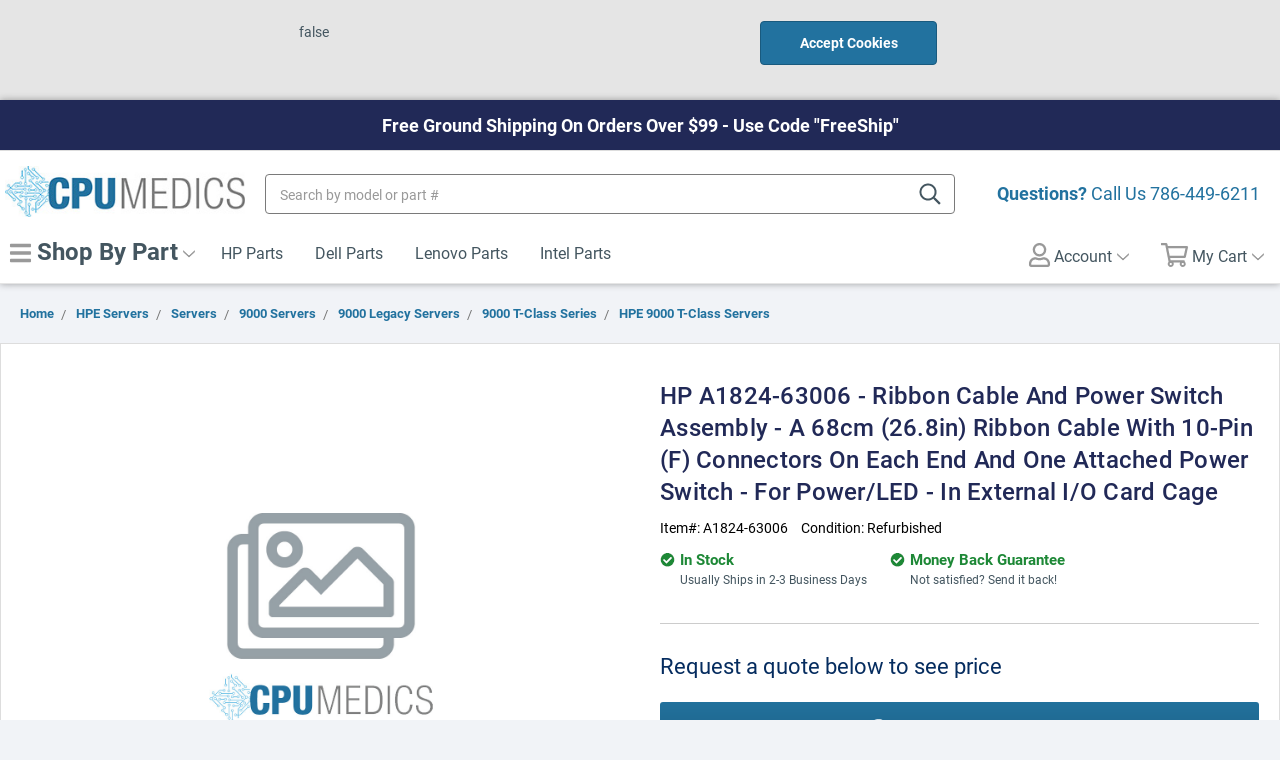

--- FILE ---
content_type: text/html; charset=utf-8
request_url: https://www.google.com/recaptcha/api2/anchor?ar=1&k=6LcjX0sbAAAAACp92-MNpx66FT4pbIWh-FTDmkkz&co=aHR0cHM6Ly93d3cuY3B1bWVkaWNzLmNvbTo0NDM.&hl=en&v=PoyoqOPhxBO7pBk68S4YbpHZ&size=normal&anchor-ms=20000&execute-ms=30000&cb=t642pd4gmqd0
body_size: 49614
content:
<!DOCTYPE HTML><html dir="ltr" lang="en"><head><meta http-equiv="Content-Type" content="text/html; charset=UTF-8">
<meta http-equiv="X-UA-Compatible" content="IE=edge">
<title>reCAPTCHA</title>
<style type="text/css">
/* cyrillic-ext */
@font-face {
  font-family: 'Roboto';
  font-style: normal;
  font-weight: 400;
  font-stretch: 100%;
  src: url(//fonts.gstatic.com/s/roboto/v48/KFO7CnqEu92Fr1ME7kSn66aGLdTylUAMa3GUBHMdazTgWw.woff2) format('woff2');
  unicode-range: U+0460-052F, U+1C80-1C8A, U+20B4, U+2DE0-2DFF, U+A640-A69F, U+FE2E-FE2F;
}
/* cyrillic */
@font-face {
  font-family: 'Roboto';
  font-style: normal;
  font-weight: 400;
  font-stretch: 100%;
  src: url(//fonts.gstatic.com/s/roboto/v48/KFO7CnqEu92Fr1ME7kSn66aGLdTylUAMa3iUBHMdazTgWw.woff2) format('woff2');
  unicode-range: U+0301, U+0400-045F, U+0490-0491, U+04B0-04B1, U+2116;
}
/* greek-ext */
@font-face {
  font-family: 'Roboto';
  font-style: normal;
  font-weight: 400;
  font-stretch: 100%;
  src: url(//fonts.gstatic.com/s/roboto/v48/KFO7CnqEu92Fr1ME7kSn66aGLdTylUAMa3CUBHMdazTgWw.woff2) format('woff2');
  unicode-range: U+1F00-1FFF;
}
/* greek */
@font-face {
  font-family: 'Roboto';
  font-style: normal;
  font-weight: 400;
  font-stretch: 100%;
  src: url(//fonts.gstatic.com/s/roboto/v48/KFO7CnqEu92Fr1ME7kSn66aGLdTylUAMa3-UBHMdazTgWw.woff2) format('woff2');
  unicode-range: U+0370-0377, U+037A-037F, U+0384-038A, U+038C, U+038E-03A1, U+03A3-03FF;
}
/* math */
@font-face {
  font-family: 'Roboto';
  font-style: normal;
  font-weight: 400;
  font-stretch: 100%;
  src: url(//fonts.gstatic.com/s/roboto/v48/KFO7CnqEu92Fr1ME7kSn66aGLdTylUAMawCUBHMdazTgWw.woff2) format('woff2');
  unicode-range: U+0302-0303, U+0305, U+0307-0308, U+0310, U+0312, U+0315, U+031A, U+0326-0327, U+032C, U+032F-0330, U+0332-0333, U+0338, U+033A, U+0346, U+034D, U+0391-03A1, U+03A3-03A9, U+03B1-03C9, U+03D1, U+03D5-03D6, U+03F0-03F1, U+03F4-03F5, U+2016-2017, U+2034-2038, U+203C, U+2040, U+2043, U+2047, U+2050, U+2057, U+205F, U+2070-2071, U+2074-208E, U+2090-209C, U+20D0-20DC, U+20E1, U+20E5-20EF, U+2100-2112, U+2114-2115, U+2117-2121, U+2123-214F, U+2190, U+2192, U+2194-21AE, U+21B0-21E5, U+21F1-21F2, U+21F4-2211, U+2213-2214, U+2216-22FF, U+2308-230B, U+2310, U+2319, U+231C-2321, U+2336-237A, U+237C, U+2395, U+239B-23B7, U+23D0, U+23DC-23E1, U+2474-2475, U+25AF, U+25B3, U+25B7, U+25BD, U+25C1, U+25CA, U+25CC, U+25FB, U+266D-266F, U+27C0-27FF, U+2900-2AFF, U+2B0E-2B11, U+2B30-2B4C, U+2BFE, U+3030, U+FF5B, U+FF5D, U+1D400-1D7FF, U+1EE00-1EEFF;
}
/* symbols */
@font-face {
  font-family: 'Roboto';
  font-style: normal;
  font-weight: 400;
  font-stretch: 100%;
  src: url(//fonts.gstatic.com/s/roboto/v48/KFO7CnqEu92Fr1ME7kSn66aGLdTylUAMaxKUBHMdazTgWw.woff2) format('woff2');
  unicode-range: U+0001-000C, U+000E-001F, U+007F-009F, U+20DD-20E0, U+20E2-20E4, U+2150-218F, U+2190, U+2192, U+2194-2199, U+21AF, U+21E6-21F0, U+21F3, U+2218-2219, U+2299, U+22C4-22C6, U+2300-243F, U+2440-244A, U+2460-24FF, U+25A0-27BF, U+2800-28FF, U+2921-2922, U+2981, U+29BF, U+29EB, U+2B00-2BFF, U+4DC0-4DFF, U+FFF9-FFFB, U+10140-1018E, U+10190-1019C, U+101A0, U+101D0-101FD, U+102E0-102FB, U+10E60-10E7E, U+1D2C0-1D2D3, U+1D2E0-1D37F, U+1F000-1F0FF, U+1F100-1F1AD, U+1F1E6-1F1FF, U+1F30D-1F30F, U+1F315, U+1F31C, U+1F31E, U+1F320-1F32C, U+1F336, U+1F378, U+1F37D, U+1F382, U+1F393-1F39F, U+1F3A7-1F3A8, U+1F3AC-1F3AF, U+1F3C2, U+1F3C4-1F3C6, U+1F3CA-1F3CE, U+1F3D4-1F3E0, U+1F3ED, U+1F3F1-1F3F3, U+1F3F5-1F3F7, U+1F408, U+1F415, U+1F41F, U+1F426, U+1F43F, U+1F441-1F442, U+1F444, U+1F446-1F449, U+1F44C-1F44E, U+1F453, U+1F46A, U+1F47D, U+1F4A3, U+1F4B0, U+1F4B3, U+1F4B9, U+1F4BB, U+1F4BF, U+1F4C8-1F4CB, U+1F4D6, U+1F4DA, U+1F4DF, U+1F4E3-1F4E6, U+1F4EA-1F4ED, U+1F4F7, U+1F4F9-1F4FB, U+1F4FD-1F4FE, U+1F503, U+1F507-1F50B, U+1F50D, U+1F512-1F513, U+1F53E-1F54A, U+1F54F-1F5FA, U+1F610, U+1F650-1F67F, U+1F687, U+1F68D, U+1F691, U+1F694, U+1F698, U+1F6AD, U+1F6B2, U+1F6B9-1F6BA, U+1F6BC, U+1F6C6-1F6CF, U+1F6D3-1F6D7, U+1F6E0-1F6EA, U+1F6F0-1F6F3, U+1F6F7-1F6FC, U+1F700-1F7FF, U+1F800-1F80B, U+1F810-1F847, U+1F850-1F859, U+1F860-1F887, U+1F890-1F8AD, U+1F8B0-1F8BB, U+1F8C0-1F8C1, U+1F900-1F90B, U+1F93B, U+1F946, U+1F984, U+1F996, U+1F9E9, U+1FA00-1FA6F, U+1FA70-1FA7C, U+1FA80-1FA89, U+1FA8F-1FAC6, U+1FACE-1FADC, U+1FADF-1FAE9, U+1FAF0-1FAF8, U+1FB00-1FBFF;
}
/* vietnamese */
@font-face {
  font-family: 'Roboto';
  font-style: normal;
  font-weight: 400;
  font-stretch: 100%;
  src: url(//fonts.gstatic.com/s/roboto/v48/KFO7CnqEu92Fr1ME7kSn66aGLdTylUAMa3OUBHMdazTgWw.woff2) format('woff2');
  unicode-range: U+0102-0103, U+0110-0111, U+0128-0129, U+0168-0169, U+01A0-01A1, U+01AF-01B0, U+0300-0301, U+0303-0304, U+0308-0309, U+0323, U+0329, U+1EA0-1EF9, U+20AB;
}
/* latin-ext */
@font-face {
  font-family: 'Roboto';
  font-style: normal;
  font-weight: 400;
  font-stretch: 100%;
  src: url(//fonts.gstatic.com/s/roboto/v48/KFO7CnqEu92Fr1ME7kSn66aGLdTylUAMa3KUBHMdazTgWw.woff2) format('woff2');
  unicode-range: U+0100-02BA, U+02BD-02C5, U+02C7-02CC, U+02CE-02D7, U+02DD-02FF, U+0304, U+0308, U+0329, U+1D00-1DBF, U+1E00-1E9F, U+1EF2-1EFF, U+2020, U+20A0-20AB, U+20AD-20C0, U+2113, U+2C60-2C7F, U+A720-A7FF;
}
/* latin */
@font-face {
  font-family: 'Roboto';
  font-style: normal;
  font-weight: 400;
  font-stretch: 100%;
  src: url(//fonts.gstatic.com/s/roboto/v48/KFO7CnqEu92Fr1ME7kSn66aGLdTylUAMa3yUBHMdazQ.woff2) format('woff2');
  unicode-range: U+0000-00FF, U+0131, U+0152-0153, U+02BB-02BC, U+02C6, U+02DA, U+02DC, U+0304, U+0308, U+0329, U+2000-206F, U+20AC, U+2122, U+2191, U+2193, U+2212, U+2215, U+FEFF, U+FFFD;
}
/* cyrillic-ext */
@font-face {
  font-family: 'Roboto';
  font-style: normal;
  font-weight: 500;
  font-stretch: 100%;
  src: url(//fonts.gstatic.com/s/roboto/v48/KFO7CnqEu92Fr1ME7kSn66aGLdTylUAMa3GUBHMdazTgWw.woff2) format('woff2');
  unicode-range: U+0460-052F, U+1C80-1C8A, U+20B4, U+2DE0-2DFF, U+A640-A69F, U+FE2E-FE2F;
}
/* cyrillic */
@font-face {
  font-family: 'Roboto';
  font-style: normal;
  font-weight: 500;
  font-stretch: 100%;
  src: url(//fonts.gstatic.com/s/roboto/v48/KFO7CnqEu92Fr1ME7kSn66aGLdTylUAMa3iUBHMdazTgWw.woff2) format('woff2');
  unicode-range: U+0301, U+0400-045F, U+0490-0491, U+04B0-04B1, U+2116;
}
/* greek-ext */
@font-face {
  font-family: 'Roboto';
  font-style: normal;
  font-weight: 500;
  font-stretch: 100%;
  src: url(//fonts.gstatic.com/s/roboto/v48/KFO7CnqEu92Fr1ME7kSn66aGLdTylUAMa3CUBHMdazTgWw.woff2) format('woff2');
  unicode-range: U+1F00-1FFF;
}
/* greek */
@font-face {
  font-family: 'Roboto';
  font-style: normal;
  font-weight: 500;
  font-stretch: 100%;
  src: url(//fonts.gstatic.com/s/roboto/v48/KFO7CnqEu92Fr1ME7kSn66aGLdTylUAMa3-UBHMdazTgWw.woff2) format('woff2');
  unicode-range: U+0370-0377, U+037A-037F, U+0384-038A, U+038C, U+038E-03A1, U+03A3-03FF;
}
/* math */
@font-face {
  font-family: 'Roboto';
  font-style: normal;
  font-weight: 500;
  font-stretch: 100%;
  src: url(//fonts.gstatic.com/s/roboto/v48/KFO7CnqEu92Fr1ME7kSn66aGLdTylUAMawCUBHMdazTgWw.woff2) format('woff2');
  unicode-range: U+0302-0303, U+0305, U+0307-0308, U+0310, U+0312, U+0315, U+031A, U+0326-0327, U+032C, U+032F-0330, U+0332-0333, U+0338, U+033A, U+0346, U+034D, U+0391-03A1, U+03A3-03A9, U+03B1-03C9, U+03D1, U+03D5-03D6, U+03F0-03F1, U+03F4-03F5, U+2016-2017, U+2034-2038, U+203C, U+2040, U+2043, U+2047, U+2050, U+2057, U+205F, U+2070-2071, U+2074-208E, U+2090-209C, U+20D0-20DC, U+20E1, U+20E5-20EF, U+2100-2112, U+2114-2115, U+2117-2121, U+2123-214F, U+2190, U+2192, U+2194-21AE, U+21B0-21E5, U+21F1-21F2, U+21F4-2211, U+2213-2214, U+2216-22FF, U+2308-230B, U+2310, U+2319, U+231C-2321, U+2336-237A, U+237C, U+2395, U+239B-23B7, U+23D0, U+23DC-23E1, U+2474-2475, U+25AF, U+25B3, U+25B7, U+25BD, U+25C1, U+25CA, U+25CC, U+25FB, U+266D-266F, U+27C0-27FF, U+2900-2AFF, U+2B0E-2B11, U+2B30-2B4C, U+2BFE, U+3030, U+FF5B, U+FF5D, U+1D400-1D7FF, U+1EE00-1EEFF;
}
/* symbols */
@font-face {
  font-family: 'Roboto';
  font-style: normal;
  font-weight: 500;
  font-stretch: 100%;
  src: url(//fonts.gstatic.com/s/roboto/v48/KFO7CnqEu92Fr1ME7kSn66aGLdTylUAMaxKUBHMdazTgWw.woff2) format('woff2');
  unicode-range: U+0001-000C, U+000E-001F, U+007F-009F, U+20DD-20E0, U+20E2-20E4, U+2150-218F, U+2190, U+2192, U+2194-2199, U+21AF, U+21E6-21F0, U+21F3, U+2218-2219, U+2299, U+22C4-22C6, U+2300-243F, U+2440-244A, U+2460-24FF, U+25A0-27BF, U+2800-28FF, U+2921-2922, U+2981, U+29BF, U+29EB, U+2B00-2BFF, U+4DC0-4DFF, U+FFF9-FFFB, U+10140-1018E, U+10190-1019C, U+101A0, U+101D0-101FD, U+102E0-102FB, U+10E60-10E7E, U+1D2C0-1D2D3, U+1D2E0-1D37F, U+1F000-1F0FF, U+1F100-1F1AD, U+1F1E6-1F1FF, U+1F30D-1F30F, U+1F315, U+1F31C, U+1F31E, U+1F320-1F32C, U+1F336, U+1F378, U+1F37D, U+1F382, U+1F393-1F39F, U+1F3A7-1F3A8, U+1F3AC-1F3AF, U+1F3C2, U+1F3C4-1F3C6, U+1F3CA-1F3CE, U+1F3D4-1F3E0, U+1F3ED, U+1F3F1-1F3F3, U+1F3F5-1F3F7, U+1F408, U+1F415, U+1F41F, U+1F426, U+1F43F, U+1F441-1F442, U+1F444, U+1F446-1F449, U+1F44C-1F44E, U+1F453, U+1F46A, U+1F47D, U+1F4A3, U+1F4B0, U+1F4B3, U+1F4B9, U+1F4BB, U+1F4BF, U+1F4C8-1F4CB, U+1F4D6, U+1F4DA, U+1F4DF, U+1F4E3-1F4E6, U+1F4EA-1F4ED, U+1F4F7, U+1F4F9-1F4FB, U+1F4FD-1F4FE, U+1F503, U+1F507-1F50B, U+1F50D, U+1F512-1F513, U+1F53E-1F54A, U+1F54F-1F5FA, U+1F610, U+1F650-1F67F, U+1F687, U+1F68D, U+1F691, U+1F694, U+1F698, U+1F6AD, U+1F6B2, U+1F6B9-1F6BA, U+1F6BC, U+1F6C6-1F6CF, U+1F6D3-1F6D7, U+1F6E0-1F6EA, U+1F6F0-1F6F3, U+1F6F7-1F6FC, U+1F700-1F7FF, U+1F800-1F80B, U+1F810-1F847, U+1F850-1F859, U+1F860-1F887, U+1F890-1F8AD, U+1F8B0-1F8BB, U+1F8C0-1F8C1, U+1F900-1F90B, U+1F93B, U+1F946, U+1F984, U+1F996, U+1F9E9, U+1FA00-1FA6F, U+1FA70-1FA7C, U+1FA80-1FA89, U+1FA8F-1FAC6, U+1FACE-1FADC, U+1FADF-1FAE9, U+1FAF0-1FAF8, U+1FB00-1FBFF;
}
/* vietnamese */
@font-face {
  font-family: 'Roboto';
  font-style: normal;
  font-weight: 500;
  font-stretch: 100%;
  src: url(//fonts.gstatic.com/s/roboto/v48/KFO7CnqEu92Fr1ME7kSn66aGLdTylUAMa3OUBHMdazTgWw.woff2) format('woff2');
  unicode-range: U+0102-0103, U+0110-0111, U+0128-0129, U+0168-0169, U+01A0-01A1, U+01AF-01B0, U+0300-0301, U+0303-0304, U+0308-0309, U+0323, U+0329, U+1EA0-1EF9, U+20AB;
}
/* latin-ext */
@font-face {
  font-family: 'Roboto';
  font-style: normal;
  font-weight: 500;
  font-stretch: 100%;
  src: url(//fonts.gstatic.com/s/roboto/v48/KFO7CnqEu92Fr1ME7kSn66aGLdTylUAMa3KUBHMdazTgWw.woff2) format('woff2');
  unicode-range: U+0100-02BA, U+02BD-02C5, U+02C7-02CC, U+02CE-02D7, U+02DD-02FF, U+0304, U+0308, U+0329, U+1D00-1DBF, U+1E00-1E9F, U+1EF2-1EFF, U+2020, U+20A0-20AB, U+20AD-20C0, U+2113, U+2C60-2C7F, U+A720-A7FF;
}
/* latin */
@font-face {
  font-family: 'Roboto';
  font-style: normal;
  font-weight: 500;
  font-stretch: 100%;
  src: url(//fonts.gstatic.com/s/roboto/v48/KFO7CnqEu92Fr1ME7kSn66aGLdTylUAMa3yUBHMdazQ.woff2) format('woff2');
  unicode-range: U+0000-00FF, U+0131, U+0152-0153, U+02BB-02BC, U+02C6, U+02DA, U+02DC, U+0304, U+0308, U+0329, U+2000-206F, U+20AC, U+2122, U+2191, U+2193, U+2212, U+2215, U+FEFF, U+FFFD;
}
/* cyrillic-ext */
@font-face {
  font-family: 'Roboto';
  font-style: normal;
  font-weight: 900;
  font-stretch: 100%;
  src: url(//fonts.gstatic.com/s/roboto/v48/KFO7CnqEu92Fr1ME7kSn66aGLdTylUAMa3GUBHMdazTgWw.woff2) format('woff2');
  unicode-range: U+0460-052F, U+1C80-1C8A, U+20B4, U+2DE0-2DFF, U+A640-A69F, U+FE2E-FE2F;
}
/* cyrillic */
@font-face {
  font-family: 'Roboto';
  font-style: normal;
  font-weight: 900;
  font-stretch: 100%;
  src: url(//fonts.gstatic.com/s/roboto/v48/KFO7CnqEu92Fr1ME7kSn66aGLdTylUAMa3iUBHMdazTgWw.woff2) format('woff2');
  unicode-range: U+0301, U+0400-045F, U+0490-0491, U+04B0-04B1, U+2116;
}
/* greek-ext */
@font-face {
  font-family: 'Roboto';
  font-style: normal;
  font-weight: 900;
  font-stretch: 100%;
  src: url(//fonts.gstatic.com/s/roboto/v48/KFO7CnqEu92Fr1ME7kSn66aGLdTylUAMa3CUBHMdazTgWw.woff2) format('woff2');
  unicode-range: U+1F00-1FFF;
}
/* greek */
@font-face {
  font-family: 'Roboto';
  font-style: normal;
  font-weight: 900;
  font-stretch: 100%;
  src: url(//fonts.gstatic.com/s/roboto/v48/KFO7CnqEu92Fr1ME7kSn66aGLdTylUAMa3-UBHMdazTgWw.woff2) format('woff2');
  unicode-range: U+0370-0377, U+037A-037F, U+0384-038A, U+038C, U+038E-03A1, U+03A3-03FF;
}
/* math */
@font-face {
  font-family: 'Roboto';
  font-style: normal;
  font-weight: 900;
  font-stretch: 100%;
  src: url(//fonts.gstatic.com/s/roboto/v48/KFO7CnqEu92Fr1ME7kSn66aGLdTylUAMawCUBHMdazTgWw.woff2) format('woff2');
  unicode-range: U+0302-0303, U+0305, U+0307-0308, U+0310, U+0312, U+0315, U+031A, U+0326-0327, U+032C, U+032F-0330, U+0332-0333, U+0338, U+033A, U+0346, U+034D, U+0391-03A1, U+03A3-03A9, U+03B1-03C9, U+03D1, U+03D5-03D6, U+03F0-03F1, U+03F4-03F5, U+2016-2017, U+2034-2038, U+203C, U+2040, U+2043, U+2047, U+2050, U+2057, U+205F, U+2070-2071, U+2074-208E, U+2090-209C, U+20D0-20DC, U+20E1, U+20E5-20EF, U+2100-2112, U+2114-2115, U+2117-2121, U+2123-214F, U+2190, U+2192, U+2194-21AE, U+21B0-21E5, U+21F1-21F2, U+21F4-2211, U+2213-2214, U+2216-22FF, U+2308-230B, U+2310, U+2319, U+231C-2321, U+2336-237A, U+237C, U+2395, U+239B-23B7, U+23D0, U+23DC-23E1, U+2474-2475, U+25AF, U+25B3, U+25B7, U+25BD, U+25C1, U+25CA, U+25CC, U+25FB, U+266D-266F, U+27C0-27FF, U+2900-2AFF, U+2B0E-2B11, U+2B30-2B4C, U+2BFE, U+3030, U+FF5B, U+FF5D, U+1D400-1D7FF, U+1EE00-1EEFF;
}
/* symbols */
@font-face {
  font-family: 'Roboto';
  font-style: normal;
  font-weight: 900;
  font-stretch: 100%;
  src: url(//fonts.gstatic.com/s/roboto/v48/KFO7CnqEu92Fr1ME7kSn66aGLdTylUAMaxKUBHMdazTgWw.woff2) format('woff2');
  unicode-range: U+0001-000C, U+000E-001F, U+007F-009F, U+20DD-20E0, U+20E2-20E4, U+2150-218F, U+2190, U+2192, U+2194-2199, U+21AF, U+21E6-21F0, U+21F3, U+2218-2219, U+2299, U+22C4-22C6, U+2300-243F, U+2440-244A, U+2460-24FF, U+25A0-27BF, U+2800-28FF, U+2921-2922, U+2981, U+29BF, U+29EB, U+2B00-2BFF, U+4DC0-4DFF, U+FFF9-FFFB, U+10140-1018E, U+10190-1019C, U+101A0, U+101D0-101FD, U+102E0-102FB, U+10E60-10E7E, U+1D2C0-1D2D3, U+1D2E0-1D37F, U+1F000-1F0FF, U+1F100-1F1AD, U+1F1E6-1F1FF, U+1F30D-1F30F, U+1F315, U+1F31C, U+1F31E, U+1F320-1F32C, U+1F336, U+1F378, U+1F37D, U+1F382, U+1F393-1F39F, U+1F3A7-1F3A8, U+1F3AC-1F3AF, U+1F3C2, U+1F3C4-1F3C6, U+1F3CA-1F3CE, U+1F3D4-1F3E0, U+1F3ED, U+1F3F1-1F3F3, U+1F3F5-1F3F7, U+1F408, U+1F415, U+1F41F, U+1F426, U+1F43F, U+1F441-1F442, U+1F444, U+1F446-1F449, U+1F44C-1F44E, U+1F453, U+1F46A, U+1F47D, U+1F4A3, U+1F4B0, U+1F4B3, U+1F4B9, U+1F4BB, U+1F4BF, U+1F4C8-1F4CB, U+1F4D6, U+1F4DA, U+1F4DF, U+1F4E3-1F4E6, U+1F4EA-1F4ED, U+1F4F7, U+1F4F9-1F4FB, U+1F4FD-1F4FE, U+1F503, U+1F507-1F50B, U+1F50D, U+1F512-1F513, U+1F53E-1F54A, U+1F54F-1F5FA, U+1F610, U+1F650-1F67F, U+1F687, U+1F68D, U+1F691, U+1F694, U+1F698, U+1F6AD, U+1F6B2, U+1F6B9-1F6BA, U+1F6BC, U+1F6C6-1F6CF, U+1F6D3-1F6D7, U+1F6E0-1F6EA, U+1F6F0-1F6F3, U+1F6F7-1F6FC, U+1F700-1F7FF, U+1F800-1F80B, U+1F810-1F847, U+1F850-1F859, U+1F860-1F887, U+1F890-1F8AD, U+1F8B0-1F8BB, U+1F8C0-1F8C1, U+1F900-1F90B, U+1F93B, U+1F946, U+1F984, U+1F996, U+1F9E9, U+1FA00-1FA6F, U+1FA70-1FA7C, U+1FA80-1FA89, U+1FA8F-1FAC6, U+1FACE-1FADC, U+1FADF-1FAE9, U+1FAF0-1FAF8, U+1FB00-1FBFF;
}
/* vietnamese */
@font-face {
  font-family: 'Roboto';
  font-style: normal;
  font-weight: 900;
  font-stretch: 100%;
  src: url(//fonts.gstatic.com/s/roboto/v48/KFO7CnqEu92Fr1ME7kSn66aGLdTylUAMa3OUBHMdazTgWw.woff2) format('woff2');
  unicode-range: U+0102-0103, U+0110-0111, U+0128-0129, U+0168-0169, U+01A0-01A1, U+01AF-01B0, U+0300-0301, U+0303-0304, U+0308-0309, U+0323, U+0329, U+1EA0-1EF9, U+20AB;
}
/* latin-ext */
@font-face {
  font-family: 'Roboto';
  font-style: normal;
  font-weight: 900;
  font-stretch: 100%;
  src: url(//fonts.gstatic.com/s/roboto/v48/KFO7CnqEu92Fr1ME7kSn66aGLdTylUAMa3KUBHMdazTgWw.woff2) format('woff2');
  unicode-range: U+0100-02BA, U+02BD-02C5, U+02C7-02CC, U+02CE-02D7, U+02DD-02FF, U+0304, U+0308, U+0329, U+1D00-1DBF, U+1E00-1E9F, U+1EF2-1EFF, U+2020, U+20A0-20AB, U+20AD-20C0, U+2113, U+2C60-2C7F, U+A720-A7FF;
}
/* latin */
@font-face {
  font-family: 'Roboto';
  font-style: normal;
  font-weight: 900;
  font-stretch: 100%;
  src: url(//fonts.gstatic.com/s/roboto/v48/KFO7CnqEu92Fr1ME7kSn66aGLdTylUAMa3yUBHMdazQ.woff2) format('woff2');
  unicode-range: U+0000-00FF, U+0131, U+0152-0153, U+02BB-02BC, U+02C6, U+02DA, U+02DC, U+0304, U+0308, U+0329, U+2000-206F, U+20AC, U+2122, U+2191, U+2193, U+2212, U+2215, U+FEFF, U+FFFD;
}

</style>
<link rel="stylesheet" type="text/css" href="https://www.gstatic.com/recaptcha/releases/PoyoqOPhxBO7pBk68S4YbpHZ/styles__ltr.css">
<script nonce="aDqQf5p2e1r1LudfWOEa2w" type="text/javascript">window['__recaptcha_api'] = 'https://www.google.com/recaptcha/api2/';</script>
<script type="text/javascript" src="https://www.gstatic.com/recaptcha/releases/PoyoqOPhxBO7pBk68S4YbpHZ/recaptcha__en.js" nonce="aDqQf5p2e1r1LudfWOEa2w">
      
    </script></head>
<body><div id="rc-anchor-alert" class="rc-anchor-alert"></div>
<input type="hidden" id="recaptcha-token" value="[base64]">
<script type="text/javascript" nonce="aDqQf5p2e1r1LudfWOEa2w">
      recaptcha.anchor.Main.init("[\x22ainput\x22,[\x22bgdata\x22,\x22\x22,\[base64]/[base64]/[base64]/ZyhXLGgpOnEoW04sMjEsbF0sVywwKSxoKSxmYWxzZSxmYWxzZSl9Y2F0Y2goayl7RygzNTgsVyk/[base64]/[base64]/[base64]/[base64]/[base64]/[base64]/[base64]/bmV3IEJbT10oRFswXSk6dz09Mj9uZXcgQltPXShEWzBdLERbMV0pOnc9PTM/bmV3IEJbT10oRFswXSxEWzFdLERbMl0pOnc9PTQ/[base64]/[base64]/[base64]/[base64]/[base64]\\u003d\x22,\[base64]\x22,\x22woHChVjDt8Kqf0/CusO6Yx/DhsOacgs4wqBFwrsuwr/CuEvDucOOw4EsdsOwB8ONPsK3aMOtTMOlXMKlB8KDwpEAwoIzwqAAwo5gSMKLcX3CmsKCZBsSXRELOMOTbcKbNcKxwp9AQHLCtEjCjkPDl8OSw5tkTyXDmMK7wrbChcOKwovCvcOgw7lhUMKlLw4Gwq/Cv8OySS3CoEFlZ8K4OWXDiMKrwpZrKcK1wr1pw5bDoMOpGRsjw5jCscKcOlo5w5nDsBrDhG3Dr8ODBMOOBzcdw6fDpT7DoB/[base64]/DuHbCksKowpzDqAVUE1/DvMOoe3MdCsK4dRoewozDnyHCn8K5PmvCr8OSEcOJw5zCp8Oxw5fDncKYwo/ClER7wo8/[base64]/DoxE5SgjDrMO+SMKdwp7CsBVewrt7woDCoMOhe8Oyw5/CiWbClyEPw7rDlgxDwqTDm8KvwrXChcKkWsOVwqLChFTCo0bCgXF0w77DqmrCvcK0JmYMYMOUw4DDlhpzJRHDvsOKDMKUwqvDszTDsMOgH8OED15bVcOXbcO+fCc4UMOMIsKYwrXCmMKMwobDoxRIw5pjw7/DgsOYNsKPW8KME8OeF8OCacKrw73DgnPCkmPDoUp+KcK8w4LCg8O2woLDj8KgcsOmwrfDp0McKCrClivDvwNHOcK2w4bDuRnDk2Y8J8Orwrtvwox4QinCjUUpQ8KjwoPCm8Ouw7xua8KRIMKmw6x0woohwrHDgsK5wpMdTETCv8K4wpsDwrcCO8OEesKhw5/DhjU7Y8OzF8Kyw7zDv8OPVC9Tw6fDnQzDhzvCjQNZMFMsNhjDn8O6IzATwoXCimnCm2jCvsKCwprDmcKWWS/CnDbCiiNhQV/CuVLCqyLCvMOmKTvDpcKkw5XDkWB7w6lPw7LCghzCocKSEsOQw6zDosOqwoPCpBVvw5rDjB1+w7/[base64]/Cv0DCsELDkg/DvDrChsOjwpZHbcOXfVZzCcK2TsKkHjxzNQfCkB7DkMO+w7HCng9swpUYR04OwpMbwpJ4wr7CmmjCvH98w7ceaH7CncKyw6nCu8OSEAxEPcOLKk8SwrFed8K9csObRcKLwrFWw63Dl8Kmw7t4w4xsRMK4w7nDvk3DmCBQw43Cm8OKEMKfwpxDHHjCnxnCncK/PsK0GcK3Ej3CnGIBPcKbw7/CtMK3wphlw6PCu8OpIsKIOHEnMsKWIxxdFVXCt8Knw7YSwrHDjQTDksKsXMK2wo4ZY8KmwpbCuMKqcB/DoF3CgcKXRcO1w6LCgS3CmSomLsOqJcK4wp/DoCDDtsKxwr/CjMKzwp0GKjDCssOXH3d0X8KQw6wlw44KwpnCj2AXwpEMwqvCjTJsaHEWK2/CgMK8Y8KdTA5Jw7BeWcO9wr51ZcKGwoAbw5bCnFEyScKYGl52JcOcT2rCilLCmsOiaRXCkBolw699UCpCw5bDigzDrAhVC30Vw7DDjhBZwolkwqlZwqZ7L8KWw57DqXbDlMOuw5rDo8OLw7hLB8OJwpF1w5sQwopeWMOSe8Kvwr/DncKJwqjDoGrDu8Knw5vDr8KvwrxvcEdKwr7DmkDClsKYI0NoRcO8TBEVw7/DhsOuwoTDrw1Cwrgaw7JxwoTDiMKrHEIFwoHDj8Kic8OSwpBiYn7DvsOcOjJAw594ecOswrvDuz/DkRfCl8O/[base64]/wpLCjDHDrmdvPUjCrsKGPmHDjQQ/dWzDpG4DwqYyBMKNQWbCmwZcwrkRwojCsjfDscOBw51cw4wDw7UvWxjDncOmwo1jW25gwrLChB7CnsOLL8OBfsO5wrHCrh5WCCVfWA/CmXDDki7DgFnDnHkXWSAURsKlORHCqm3CrW3DlsKow7XDgcOXEcKIwro9F8OAG8O7wp3CqHfCoSptBMKkwoAcL1tBbnEkBsOpeHrDp8Kew5ERw4p3wpFlHgPDrgnCr8O9w7zCmVY0w4/CvGFXw6jDuSHDoRUOPx3DkMKmw5HCn8KRwohFw5vDsTnCmMOiw53Cl2/[base64]/[base64]/[base64]/aQIfEETDhlLDpA7CucOYwqrCr0HCgcOlWsK7JMORcjxYwoQWQAwgwpIYw67ChsOSwr8uUGbDtsK8wo3CjUvDssOIwoVOaMO2wpZuAcObPT/CugNPwpZkVGDDmD/CsxjCsMKuOsKdGFjDmsONworDv0lew4jCs8OZw4bCu8O4QMKuJFJIBsKkw75uXTfCu3vCjlLDqcOEU14/[base64]/CpsOMw5TCpz/DlsKUHMKtwqQgwrrDhcKLw7lSD8KkE8OmwrXDrzAzPkDCnyHCkyzDusOVfsKsNnZ3woNSe1/[base64]/wqcDTcOtwpDDrwvCoGrClR/CocOqwrFgw5TDrMO5Q8O5cMK/wogtwoAHFhrCs8OKwoHCgMOWN07DpsK1wpXDqTcIw6QEw7QlwoJ8D3Npw7jDhcKUTRtjw4VwfjVYesKKU8OqwrU0RWrDi8OOUVbCllowCcOHAnXDisK/AMKbC2MgahHDkMKlWSdww6zDuFfCksOZeVjDq8KBLy1Pw4FMw4wAw7g8woByXMK2ch3Dh8OHZ8OJL3QYwprDu1DCjMK+w45Zw5EgJsOyw65ow7VQwrjDs8OIwoQcK1V1w5nDg8OsfsK4cCbCgCtGwpLCo8Krwr4/J1tVw5jDpsOxLzZ3wofDn8KNRcObw4/DlkZadR/CvsORasKfw7DDtHfCgsO9w6HCkcOCbQEjQsKYwrkQwqjCoMK0wr/CnT7Do8KRwpMyKcOYwr1DQ8OEwq1NcsKfWMKrw4lcF8K/IsOww5DDrXp7w4dfwpkJwookAMOaw7Jww6U+w40Yw6TClsKPwq8FDXXCm8OMw4wrccO1w7Y5woV+wqnCnHvDnj96wo3DlcOyw4NDw64RA8KOX8Kew4/CrBLCm1DCjWXDo8KXXcO/[base64]/Don/Co8Kaw7crQijDg19lwrLCh8KswpjDs8OSw4zDucOJwqlew7DCp2nCjsKmUsONwotGw75kw41mLsOZe0/[base64]/wodawpzCqMKMCinCmsKyw7bCgAsEw5DChUh6wp44I8K8wrwiHMOxXcKUIsOaH8OJw4XDkzzCssOvS2ETOXzDr8O/TMKpNkQhZTQWw41ewoJzdMOlw68Udj1RFMO+bcOQw7vDiDvCsMOow6bCvQnDs2rDlMKzDsKtwopJBcOdb8KWZUjClMORwp/DoEEGwojDpsK8chvDlMKTwo7CvSnDk8KpZGtvw55HIcOPwpAdw5TDlBTDrx8yJMOpwqgJHcKLcBXCrTFQw7HCvMO9JcK+wrLCm0nCo8OMGyjChAPDmsORKsOtesOMwoTDusKoCcOQwozCjcKHw4/CrjXDrsOMK0NKQGbCuFc9woJvwr0+w6vCm30UDcO0fMO5I8ONwoknRcOzw6fCv8KxckXDpcK1w6AGdsKBX0YHwqx+HsOAZjwEcnsdw6E9ZwdZR8OjTMOxQ8OdwojCoMOxw4ZZwp0xW8OKw7B9dm9EwoHDoHkDK8OSdFgpwqfDuMKJw6k/w7vCgMO9J8O0wrfCujjCtsK/IcO8w7nDl2fCqg/CnMO1w6kdwpXDkWbCqsORdcOlEmDDkcOaA8KnDMOWw5ERw5dVw7AGRTrCok7CnRHCpcO0KWNMDyvClGYvwpEOcAHCh8KRPBkAEcKKw6Apw5PCuEHDqMKMw6Vqw5XDhcOzwo48VcOYwpBFw7HDucOpLUPCki7DlsOPwrNgcQ7ChcO/IlDDq8OFHsOcUnoUcsKGw5HDq8Kpaw7DjsO+wpV3XF3DscK2NDfCrMOiCAbCu8OEwoZFwofCl1TDnycCw64AH8Kvwql7w5V3D8KhfVAtVXc7WMO1S2c9dcOuw4I+Yz/[base64]/ChXjChMOowoJ5wrwUwqMcw5HDqMKKwoHCmmTDjRDDsMOiXcKIGxJzUkbDigvDu8KkTnJMSW1OLWTDtmhRZA4Vw6fCl8OefcKQWRs1w4fDhXTDqQ3CpMOjw5vCpxwwNMK0wrQHCMKcQRfCjWbCr8Kbwr8nwrzDqXrCvMKvGWhaw6LCm8OgOsO/R8OrwqLDlhDDqzF3DB/DvMOBw6fDpcKCRinDtcO5wqvDtGYFHDbCg8OfSsOjJXXDq8KJX8ODJQbDr8OQDcKWPFzDrsKJCsOww7oDw5hewoXCicOtOMK7w5U+w6lVdhPCt8OxccOdwpfCtcOZwptSw47CjcOBJWEWwqXDq8ORwq18wo7DssKCw4U/wrLDqmLDgkRyLhZew5AewpDCm2zDnznCnnwRZE4kZMKaHsO9wovCshrDgTbCq8OmUVwodcKsUA1uw4kLf0dHwrQVw5HCv8KXw43DlcOYdQhTw4/CksOJw4p8WMK/C1HCsMOXw6dEwoB6fWTCgcO4OmEGDDjCqzfDgBNtw4AVwoNFI8O4wr8jXMOhw6ZdeMO9wpZJLHMyailawrrCsjQ9TyzConACLsKLdh8/P2NSYApHE8O4w7vCoMKEw7Isw7wOa8KfK8KMw7hXwr/Dn8K5KDgpTyzDocODw6psR8Olw6nCrlZZw6rDqT/Cu8O0KsKXwrM5XRIXdSNDw41TWBfDksKSIcO7dsKAN8KTwrLDgsOjcVhMSCbCgsOJQV3Cr1PDpzI0w5ZLV8OTwrZVw6bChVNJw5HDgsKOwrVKOsOJwrfCmXzCp8O+w5RlLhEgwrnCpcOqwoHCtBBtdToMD0HCgsKawonCrMOYwrNVw5Qrw6nChsOtw6hRdW/CiGbDpERWX0jDncKiYcKHDRNfw4fDrHA0byzCmsKewpEbYMOtczNfJwJowr9/wqbCicOjw4XDjBwlw6LCqcOkw4TCkS4LRjYDwpPDrW9Vwoo0DsKlc8OwWQtZw7/DhcOcfiF1NgbCpsKDQSjCisKZKi9jIAgNw5VfD1jDqsKuPcOWwqBmwoXDhsKRehDCoW9lKSJeO8KAw57DunDCi8Oiw5kTfk1IwqFnE8KQcsOBwrJgWmANY8KdwqwmHG1ZEyTDlSbDksOJFcOPwoEGw5AiZcOhw4VxA8OXwoIdPAPDlcO7csOFw5/[base64]/wqkDenREDxrCpz8eXXLChjAjw64hQlVWCcK1wpHDvMKhwq/[base64]/EcOkw6XCqVYGM8ODwo/CocOwOcKEw5/DtsO5w5NrSipTw5AnEcKqw5jDkgIzwrvDvGDCnyXCqcKYw60Ub8K2wqFqCi9Gw4/DiE1hX0ULU8KFecOsdRbCpmTCtmkHFgEGw5zDkWRGcsKIUsOOek3Ckg1nbMOKw48iccK4wqN0acOswojDkmJQfkl3JGEhJ8KFwq7DhsKFX8K+w7UTw57CvhzCuCYXw7/ChnnDlMK+wqIEwonDunHCtghDwp0+w7bDnCk3wrwHw4vCjHPClRpMI0ZTRyt3woPDkMONasKHIQ0lSsKhwprCuMOjw4XCi8O3wqcHGCHDqB8Jw4EvXcOdwrHDjkLDpcKTwrkPw5PCrcKPeTfCl8KCw4PDh0cNPGvCusOhwp9fKHhYLsOww6PClMOBOHkzwr3Cn8K/w73Cq8O0wrlsJMOPW8Ogw60Bw7LDuUJHRDxzPcObQGPCm8OJdFhQw67Ci8KLw75/OSfCgA3CrcObFMONRwbDjBdhw6AETmLCisOye8KIOmh4PsKWI29PwrQLw5jCm8KFFxPCumxqw6vDsMO+wr4GwrbDq8ODwqnDrmDDuQhhwpHCi8OfwqoiAWFFw79lw4ckwqDChXhCK1zClyHDtzlxOxocK8OuGD0PwoRKYi18Xw/CjFNhwrXDscKRwoQALxbDtWNgwqUWw7zCoTp0fcKyaB9Twp5WEMONw704w4zColsIw67DocOsJU7CqljCoXpkwrFgFcKiw48nwq/CkcO7w4jCuBZsTcK9b8ObGyzChg3DsMKHwox8WMO3wrIoFsOHwp0cw70FHsKQGkXDtEvCrcK5YC4Uw7URGSzDhD5qwofDjMOLQsKPYsOLIcKFw5XCocONwpt4w75yRlzDu3F2HX1gwqRodMKKwoIuwofCkgc/[base64]/[base64]/DksKHQxtGZ8OqwqN1Z2PDugbDpAjDicKMUSDCosOVw7oHJipAFlTDvF/[base64]/w6nDi2cVa8O0wot2FGxSwp3DqyLDpzEICU7CqUnCmkwaEsOgDzkawr8SwqVbwrHDnB/DslXChsOEbXhUScO+VwzDjHgMKA8BwoHDrMOfDBdhcsKoQcK5w74Ew6nDpMO7w4xPPHUEIElBNMOKa8OvdsOFGC/DtFTDk3nCh11QWDQiwrZbBXnDqUgzIMKWw7cYaMKpw4EWwrVuw7zDiMK4wrrDqWTDik7Cqgl1w6xpwo3DosOxwovCnRsGwoXDmFTCuMKKw4AAw63Cp27ClQhWXW4ffy/CrcKqwqQNwqbDmQfDucOCwoQ6w4bDrsKPN8K3KsO+GxTCrDE+w4vDscOzwqnDp8KvAMO7DHwFw61TIV3DhcOPwo59w57DqEHDoy3CocO/f8Knw7EFw49afmHCqV3DpyhUbBDCkSLDocK+PiXCjFN8w4/Cm8Oww7TCjUtkw65VUHnCgi9Aw4PDjMONGsOPYCIWIkfCpwfCjMOmwrnCk8O6wpLDpcOJwrBCw7HCoMOQeBwawrB8wrrCn1DDtcO5w65aYsOyw4kQAcKxw7l4wrUTLHXCs8KJJsOADsOfwp/Dm8OXwrx8Xmc9w4rDgm9fCFTCmMOwNz8/[base64]/DicO9w4xpw77CjUkGw7UTTcKvPC3Dig9yw512wrtdch/Dlyo5wp8fdMOWwq4JCcKDwpAMw7t1c8KMRWtEJ8KbKcO8e1wOw5N/YmLCgMO6I8KKw4/[base64]/N1gJYsOaBEI3WSfDm2Jyw58eeQxHZcORYnnCm3dww6F7w5Z0WlFnw6/CsMKuQG5WwrBKw6Qyw4TCvCHCvl3DmMK9JVjCt17DkMOnMcKKw5JVYcKrGzjDncK9w4PDgGvDnGHDtUZNwqrDkWfDq8OKbMORXBFZM0/CqMK1wphuw5tIw7Fywo/[base64]/Dg8Ksw5s1w4YGQCrCpcOVwrPDk8ODw6/CoxPDrMOPw4MswqPDrMK4w6YxBzfDhcKMasKuBMK4d8KXOMKYUcOeWSteUxrCoWHCtsO1TmjCgcKFw7XCkMOzwqTDpBbCoARHw4XCgEV0RXTDkiFmw73Cn0rDrTI8bRbDig9YG8Kaw6BkLW7CgMKjDsKjwo3DksKtw7XCr8KYwrk9w5cGwo/Cp3t1RWMQf8KKwotLwohHwpMJw7PDrMKDC8OZLcKVdgFnaiIAw6pnIcKwEsOqecO1w7wbw7YAw7LClhJ5XMOYw5XDm8OBwqoAwrbCtHbDpcOfWsKfCUAQVE7CrcOhw73Dk8Kswr3CgADCgXA/wp84Y8KewrvCuRHCisKRMcKMBjzDg8KAWUtjwrXDg8KuRW3CpBI7wqXDqFY4cUN2BB5Hwrt+WmpGw6zCli9EaH3DrX/CgMOZwqJHw5rDgMK0GcO1wr00wo/[base64]/Co8KPYwUeLcOzwpYBD8K6OBYPw4PDusOLwoYzXMOjZ8Ksw7w3w7JfXcO9w55vw4zCm8O4OBbCvsK+wphSwo1hw6rCvsKVAmpoH8O7OMKvSlXDpiLDl8K0w7cpwoxhwrzCoEsiTCvCrsKsw7nDt8K/w7/CpzsyGxo9w4ozw4nCokNrUHbCr3/[base64]/E8Klw6rDmMOZR8Oow6gEZ8OEwoLCnznDuypPZlleJ8Kvw7MFw6cqQlsdwqDDvWfCssKiDMKfWDzCsMKEw7oow7I8JsOjFHTDsHzCvMO0wo9cQsO9emUvw6nCrsOpw7gdw7HDscK/esOuE0lhwqFFGl4Mwr1IwrzCtiXDnz7CnsKfw7vDgcKUbCvDo8KdT0RJw6bCoQsTwokXewAQw6XDpcOQw4fDs8K7XcKnwr7Cm8OfcsO/T8OAQcOfwrgIGsOndsKzX8OsEU/CsXbCqGzCpsKNYxLCpcK/[base64]/ZS4uworCkhhnW8KsVSrDu8OiYMOrwokWwqEywqghw7bDthDCi8Kbw5QGw5/DksKXw4FZJmvCsiLDvsOBw71swqrDuSPDhcKGwoXDvzMGAsONwpkkw7Q2wqo3UwbDoSwqRTrCq8OAwpjCnH1uwoopw7gTw7rCkcOXd8OKPETDu8OKw7TDr8O9D8KTdkfDqQdDa8KTfSlOwofCiQ/DgMOBwq89O1gHwpcSw6zCnsOPw6HDgsKhw68ZesOew45dwpbDj8OxHsKEwqAEbH7DmArCvsONw7rDpzMjwpFnE8OswpPDjsKPccKZw44zw63CslltORcTRFAdOHHClMO9wp5/bErDkcOFLgDCsHJqw77DhMKNwqbDlMOvXyZcfVJ6GnktQHjDi8OdJjUnworDuxfCqcOXNXsKw6RSwpIAwqvCicKewoQFJQQNW8O7TXYtw7kqVcK/DCHCt8Onw51CwpnDvcOPYcOnwq7CoXzDsVJlwo7Cp8KOw7vDlw/DicOtw4PDvsO4AcKGZcKza8Kuw4rDncKIPMOUw7HCgcODw4wEXyjDt3bDkmpDw75nJsOlwqEjK8OGwq0Da8KFXMOIwooIw7hIRwfDkMKSZynDui7DoxjCrcKUaMOFwpY6wqTDhw5obRcnw6FkwrAIRsKBUmnDrzBMem/DssKYw4BCDsK8dMKfwqcdRMO6w7I1JmAuw4HDp8K8ZgDDg8KbwofCncOqdwsIw6MlAjVKLz/[base64]/Cr8OxU8OqaWEJwoF6cAnDn8O0Hj3DscOJNMKKKGjCtcKvKjM3CsOmfErCocOTIMK7w73Cmi5yw4XCiEgLGcOpMMOBUkMzwq3DlTBGw4EGDTQfMGIuGcKMbBk5w7YLwqjCkgwvcDvCszLClMKNeEUOw519wqg4G8ObM0Bvw57DiMK5w4U8w4/DpCXDoMOpKDk4UhY+w5ohRcKyw6XDkjYIw77CpxAJezrDhsOGw6rCv8O3wo0TwqzDonNZwp7DpsOsC8Klwowxwq3DgGnDicOGPANBGMKWwoc4SGhbw6AKNUAwTsOuCsO3w6PCgMObChFgJhEVfMKjwp1Bwql/KzXCiAh0w4nDrHUrw6QZw6XDhkEfYWDChsOCwpxLMMOrwrvDtnbDisOiwrLDocO+GMO/w5bCrAYcwrpfesKVw6vDn8OXEGBfw7nDikHDhMO4RC/[base64]/DgAnDiMKHw49Tw7fCoR3CuyB5fMONw5fCnV9GFsK+OjTDh8Orw59QwovDjl9Xw5TDjMKgwrHDmMKEJ8Kywr7DqmtqKcOywp1Fwoolwp0+Aw0HQBATCsO5wq/DkcKJTcOPwqXDpjBBw6vCohs3w6pJwpsAw7UoesObGMOUwrU8a8OMwoA0aBsJwoAOBRhTw6ZBfMOowr/DrCnDjcKkwp7ClxHCrAjCocOlS8ONScKOwqIbwrZPP8KmwpQvY8KewrUOw6nCsz3CuU4scxHDvAVkHcKjwpzDvMObcX/[base64]/Ds1/[base64]/Cqn1AEMKwwrRxH8O/wolfW1xuw7jDocKKGcK7wrbDkcOeCcKXG0TDtcOYwpZSwrbDl8KIwoXDn8KZa8OMJAUSw4A5XcKKesOPSlpawqcobAvDqWhJBgo8w7PCs8KXwoJlwrrDtcO1dyDCigfCscKQMsOyw4rCjH/CicOlTcOWGMOWG3BRw4gabsKDJsOQN8KPw5TDpxLDrMKCw5BuI8OpGXvDnVtJwr0gU8KhHQNeZsOzwqVBFnzDvW/[base64]/Cjk5vw5d9UsKgw4hIZX8rwr3DjXhvWj7DnTXCncOub2ZYw5PCtAXDh1kfw7R2wqTCuMOdwrxlX8K5A8KfQcOdw5stwq7CrCVLecOxPMO5wojCqMK0wqvCu8KrL8KCw5/DnMKXw7XCscK4w5gTw5ROTjlsJMOxw5PDg8O4LU1eC0Izw6oYNxfCmsOYOsOQw7zCh8Oyw6nDpMO7MMO6GwLDmcKLHcOFbzrDqMKOwqJbwovCmMOxw4XDnRzCpXHDksKzZQ3Dj1DDp0x/wrfCkMOAw44SwozCtsKjFsKHwqPCucKawpslccKLw6nCmxTDhGTDqzvCnDPDkcO1ccK/wqHDmcOnwoXDjcOCw6vDh0LCi8OuH8O4XhjDgsOrCsK/w7kFGFlXCcO8bsKVcxY0aE3DnsKewrDCrcOvwqUhw4EECgfDm37Dh3jDuMO0worDs3EIw6FLezgTw5/CsizCtA9vGnrDkz1Xw7PDsDXCv8Kewo7Dqi/CrsOAw4xIw6gYwpBrwqbDs8OJw7bCmBN2Dh9bawBWwrTDpsO6w6rCrMKYw63DiETCuUoVaDkuL8ONIiTDjSxAwrDDgsKDLcKcw4ZkW8OSwovCm8KmwqIdw73DncO8w7HDtcK0ZMKJQhbDnMKWw4rCtWDDuDrDmcKkwqTDtBF7wp0fw5Ztwr/[base64]/[base64]/KsO/CV7DozjCuArDicOgw4vCoMKFw6UzVsOtw7t6NQTDtmHCq2fCqnjDkQ84XWHDkMOrw63DpcOOwr3Co14pUDbDnwBmScOhwqXCqcKlwpHDv1vDuzFcTQ45dGtPTQrCnBHCm8KXwoXCpcKoEsO0wrnDjsOcZ03CiG/[base64]/DnMOHGsOBPMO+AGVtXg9zwqLCnsO2wqNpXsO5wqcew5gLw6fCh8OZDTFWLVDDj8OCw5zCjlrDk8OQVcOuNcOEWkLCgsKeScOiN8K0bAXDjRwFdl3Ck8OCE8KJwqnDmsK0BMKWw4oUw6hEw6fDiwpFcRnDim/Ct2NuEsOlRMKOUcOIbcK+BcKIwo4Hw7XDvSnClsOLYMOLwrvCsnTDkcK6w58MYGY3w509wqLCsQHCoj/DtCQRacO+H8KSw64PBMKtw5A5UwzDmUF1wqvDgA7DiSFUSRjDmsO/N8OkecOfw4Udw5MhTMOeD05xwqzDhcOQw4fCgsKIL2gODMONMcKTw4DDs8OlOcKxF8OTwppYFMOFQMO0RMO9EMOMSsOiwr3CvDpCwrE7VcKLdTMsbMKBwp7DrSLCtwtNw4zCi2TCvsKGw5jDqC/Cj8KXwrLCtcKeO8ObK3bDu8OAAMKzHhpyUG5qKynDjlJLw7TDon/Drm3Dg8OpI8OzLG9Gdj3DmcK2w7h8HibCqcKmwrbDvMKhwp5+KcK9wpkMY8O/NMOQcsOvw6XDucKWAGjCiBF5P3EHwrsPZcOTWgxDRMOZwpLCl8O2woAlZ8O3w5fDkDM9wrDDkMOAw4nDq8KBwrZyw43Ct1XDnBLCu8OJwo3CvsOiwpHCrsOXwpbCsMKyS3gWJcKPw5F1wrYlSHDCl3/Cv8KBwrvDrcOhCcKxwpLCqMOYA0YLTBQpUMKcaMOOw4LDo23Cix5QwpTCi8KYw7zDvCPDvALDrRvCtVrCoWwFwroowooPwpR9wr7DhR0+w6N8w7LDssOlAsKSw68NUMKzw4zDoHvCiUJ0VF5xGsOaeW/Cs8Kmw5BVYi/[base64]/ChsOrwptrw7jDjcOfw6x0w7Vtw5wJwrvCkcO8dsO4PikfFi7Cu8KOwrUnwo/[base64]/CnMKYQsKRw5XDsnHCnVxcwo49A8KJbEvCu8KCw6TCtsKiLcKeBRVVwqhiwqh6w6NlwrkgS8KcLyk/ORIqaMO4OXPCoMK2w7RpwpfDuldkw6x5wp0+w4B1VkMcCmtmcsO2fBPClk/[base64]/Ct8OsFwVGw7TDgMOIwrnCq8OiacKRTlhKw4sawrFrwpfCgcKMwqBQJyvDpsKEw6QlVRdvw4I+I8KQdyvCg1xaSmNMw7JkYcOjWcOVw44zw54bJsOTXiRhwq4hwpbCicKjBXJFwpbDgcKywrTCpcKNI2fDgSM5w7zDjEQzb8O2TnFGUhjDmFPCiUZ/w7ocZGspwpwub8OxTWE4w4PDsyzDo8Kiw4NowqrCs8O1wpTCihZCHsK/wprCpsKEYMK/dxzClRXDqXXDssOzdMKsw4YGwrTDqUNOwrdtwpfCtmgAw6/DkEXDssOZwrjDrcK1HcKRcUhLw5TCuhAiFsKQwrcKwpVfw59OLhguFcKXw7VTIA9Cw5Ruw6zCnG13UsK0fw8sMGjCo3PDrjlFwpdEw4bDq8K3DsObUWdWKcOWLMOawpA7wp9ZWDXDjC9cL8K/Sz3CnjTDq8K0wr0tb8OuRMOPwpwVwok3w7TDszFKw5YgwrQtTMOiMFQhw5bCtMKILRbDq8Oyw5RpwoZ1wowAVGzDn23Dr1XDowY+AS5Xd8K/BMK8w6sKLTXDtMKTwrbCtMKWOgjDihHCq8OoHMOdHhTCgcKEw60Rw6ZqwrPCikIFwp3DjhXCscKOw7B2IjVQw5gXwqbDo8OhfQDDlR/[base64]/[base64]/Nz9KV8KGw4HDi8K4wqlBTw55w6kDw5fCs1DCgzlQX8OswqnCmVPClsKJQcOeZcO/wqFEwrZ/MRQsw73CuELCnMOdDMOVw486w7NxCsKIwoBPwrTCkAQAPj4qdWwCw6tUf8Ksw69Sw6/DhMKrw60Hw7/DgWTCiMOdwrrDiDvDnjg9w7YsEXXDtmdZw6fDsxDChRDCqsOywq/CmcKPBsK/[base64]/[base64]/CjmbDtCd+ZcKTD8OBwpfCm8OWwqRIwqROSHl/csOmwrAcU8OPRQrCicKAY1DCkhkFQyJwElbCosKKwoYkBwzCi8KIcW7DjxjDj8K0w71ZIMOzw67ChMKRSMO1AR/Dq8KjwocWwqHCksKVwpDDvl3CmHYPw48Sw5A5wprDmMKUwr3DmMKaTsK5HMONw6lgwpnDs8KkwqsJw6LCvgNNO8K/N8OcdEvCncKhF3DCusOnw5Qmw7BWw44qBcKSd8Kaw68bwojCv2nDjsO0wqXDjMOTSBQkw79TecKvKsOMRcK+VsK5LQ3CsUA+wq/DicKawpfCjmI7QsK1fBssHMOvwr0hw4NZaFjDqy4Aw5d5w7HDicKYw7swUMOrwq3CpcKsGm3ClMO8w6Iww4YLwp8/MMKswqxyw55xVzXDphDCrsK4w7olw5s3w4PCm8KROsKGUFrDmMO3MMOOCWLCucK3CAjDmFRVYBzDoFvDpVcgQsOaFMKhw73DrMK+bsKZwqU0w6NeTWhPwqYxw4TCm8OWfMKewowZwqkyY8KOwrrCgcONwpINC8KVw4l4wojCn2/Cm8Oxw6vCt8KKw6puOsKvd8KTwozDsjvCisKawqs8LiVfd1TClcO8UFwHdMKAV0fCjsOwwrLDm0YOwpfDowTCkkDCvCZaDcKJwojCrTBVwrbCkTBgwpLCo0nCuMKhDkQ5wqHCicKIw53DnnvCrcODOMOQXy4qDH1wRMOowoPDqHtZXz/DnsOTw4nDtMKMOMK0wqd/MDfDrcOEPB8WwqjDrsOww6tywqVbw4vDl8KkSXkYKsO4FMOuw7vCgMO7Y8KKw5EqM8KZwqrDszwEfMKfMMK0BcO2NcO6cRzDrMOQYkBtOThHwrBRPxBZJMKYwr1BYlZ5w4wUw7nCh17Dpml0wqVkVxLCi8KpwrMTHsOow5ABwo/Ds3XCnylnBXPChsK6M8OaJ3LCsn/Dijxsw5fClkxOB8KDwplEfDLDn8ORw57DqcKTwrPCusO2CMOFTcK6DMOUesO9w6l/asKqLWxcwr/[base64]/CgcK6PcKIIhjDmU09wrfDocOlwrXDlMK4w5JfDMOjw6c2PcKwSXMfwq/DnB0vTGsvOSHDnxDDvxw2eTjCtcOiw5xrc8OoNT1IwotEcMOkw6tWwovCg2k2VcOvwoVXSMK9wropbk9cw6I1wqwawp7DlcKHw5PDt3Nnwo4nw7vDhg8fUMOQwqRTQMKuMGLCui/[base64]/DgMOlwp3Cn1w/wr3Cr1/CpcOVPF1ZXwUNworCi8OIw4vCmMOYw6U2bSZTTFkswo3CixbDsVDCuMKjw6bDgMK3ElPDlDTDhcKXw77Dm8OTwq8OPy7DlgsbAWPCt8OeMF7Ctw7CrMOOwrXCsWk8LQ9owqTDgWrCgEdBPkZww53DsBNqZj96ScK1bcODIxbDkMKKXcOqw68/[base64]/DiioGBcKEwrVdwoFwRsKtZMOywoDDl2UcWwNofkLDmFjCpljCucOlwrTDnsKyNcK8AnVgwprDhCgGQMK9wqzCql8wb2/CpBc2wo1jC8K5Ig3DmcOoIcKURR9wQiMZFMOqJDDDiMO8wrQSM0BlwrvCjkMZwqHDlMOdEyMqczRow6FUwrjCr8Onw4HCsibDlcKGVcOEwqvCqn7Cj3DCtF5mdsOZDSrDvcK8MsODwrZqwqTCnBzClMKiwrhlw7piwrjCvGJ/FsKBHGsHwolQw4IFwrzCtwszTMKcw7kTwoXDmcO+woXCuiwrFy/Dh8KIw5whw67CkSdCW8O/X8K+w5tfw5AJYQvDv8O0wqnDuTVtw7TCtHkaw4/DplwgwobDp0lcwp98PGzCsETCmMKZwqfCqsKhwplsw7PClsKFbXvDusKsesKgwqRGwrErw5rCpxoUwps1wovDrzdfw6/DpcO/wpVGQX3DtFUnw7PCoXvDvmvCtMOvPsKeTcKEwpbCs8KqwobCksKICMKXwpXDq8Kfw5Nsw6Z3Vx0CZmwsVMOkUSTDncKNV8KKw65KNiN3wotQJMOdO8KMe8O2w7FvwoVXMsOtwqxpHsKkw4dgw7tdW8K1dsO/HcOyMVVuwqXChX3DosKgwpvDrsKucsKlYUYUU3gWaER6w7BCNE/CksKqwoUgfANAw5ZxEF7CkcK2w4rCnmrDjcO5d8O3PsKowoIUe8KOch4cdHEEVXXDuTfDk8KIVsO7w6/Cl8KESQjChsKCWhXDrMKwJjxwEsKQPcOnwpnConHDm8Orw5fCpMOQwp3DpSRxFCp9wr9gVBrDn8K2w4Y2w68Kw7gUwqnDg8K4MD0Bw4V2wrLCiW7DnsOBHsOkD8OdwoLCnsOZdHAiw5AzSGx+MsOWw4bDpBPDrcKZw7A5fcKWVBYbw7PCpQPDjjzDtW/DksOaw4BNdMOkwqjCv8KrfsKKwoFlw6jCrSrDmsO5dMKSwpUrwoUaTkkKw4PCtMOZTFVSwrl8w6vCnnpDw78JFz07w4Egw4HDrcOwEmoIaAXDnMOWwrtffMKtwoHDm8OrBsKXZcOVTsKUEDPCjcKxwpnChMKxdghXSG/CvSs7w4nCklHCqsOHbcOmNcOPaB1sPsKwwo7DsMOfw6QJcsO4VsOEYMOJGMOOwpcEw71Xw5HClBJWw5/DgmcuwqjCkj02w6LCk0siciR9OcK9w5FKNMKyC8ORMsOgCcO2dH8Kwrk9LxzDgsO8wo3DjEHCrk4yw79bL8OXAcKPwozDlEJYGcO4wpnCqjNCw5fCiMKswpo2w5fDj8K9MCjDkMOlGHhmw5rCmMKfw5gdwo8wwpfDqj5/wqTDtFgjw4fCtsOKJMOAwrYlQsKmwpJdw7k6w6TDnsOhw5A2G8OlwrXCtMK5woFrwprDtMK+wp/[base64]/Cr8OXw5TCgcOwHQ7CkHnDtwNOwrgxwo7Ch8KgaUXDsQ7Ct8OxCyTChsOJwqpoLcOgw7Z/w4ACRTkgUMOPEmTCpcKiw6law4jCrsK5w5MKBFrDlVDCpktbw5MCwoMfGRUjw6RwdwbDnAkuwrrDjMKOcB1Xwop/w5IowoPCrxXChiPCu8OAw5jDsMKdBg1pesK3wrbDpSnDjS4APsOdHMOtw6QJB8O8wrvCvMKewrbCtMONLhBCQ0bDl1XCmMOOwqHDmhMowp3CvcKfMijDncKdBMKrZ8OtwqbDvxfCmh8/UifCoEYwwrHCpnF5XcK/SsKWRFbCkmPClVpJQcKiQ8K/wrHDmmxww6nDrsKFw49JCjvCm35kFSDDmDg6wpHDoFnCgGXCgQRUwoYKwpPCvntINUgVfMKRMmgmWMO2wplQwpw/w4tXwocFagzDiR1sLsOJccKPw5PCv8OJw4HDrlI8V8O4w48oUcOILXs1HHA0wpwCwrZuwq3CkMKBP8Oaw7/Du8ODX1k5flLDusObw4oqw7tIw6bDh2jDncOew5Ymwr/CgHrCgcOeJUQFEnPDmMOOTSsVw5fDqQLCgsOJw6VkLFoZwq48LcKHR8Oww4gpwocgAsK4w5HCocOQL8Kxwr5xLxrDqlNhP8KGPT3ChHBhwrjCpX8Fw5VFMcOTSnDCpgLDjMOKemrCpnMnwoN6Z8KgBcKdXlNiZhbCt3PCsMKWQT7Cpl/[base64]/GsOSw4/[base64]/[base64]/DsMKfDcO2wpsbwppnesOMw6zClMOzw5vDgcK4w5nCtFZMwpHCtkkcIwDCkQLCvikawqLCuMOXQMOewrvDj8Kaw7EWQkDCjizCv8K+wovCji8aw6EgA8Kyw6XCnsO3w4nCjMKqPcOGXMKDw4XDtMOGw6TCqSLDtmEQw5HCuQ/CrHRnw5TCpAxwwrXDnmFAwoLCsXzDhDTDjMKOKsOTDcO5RcOsw6I7wrjCmknCrsOdw78Jw54uOw5awpVYTStJw78Qwqhkw4piw7TCucOhQcOiwqjDq8ObDsK5GwFsNcKYdknDt3HCtQnCk8KeWsK1ScO0wo0Nw4jCsVfChsOSwp/DhsOOZm9GwooSwr/[base64]/f3jCocOFTV7DqsKuwod2w54VcirDsyYXw7vDlcKUw7LCl8KFw7hEfF03LE8LYwDCnsOYAkFZw7zChFjCpWI7wo0zw6E0wpbCocONwqQ2w67CisK9wqrCvhPDiD7DoilowqhGH23CosOow6rCicKdw6DCp8OncsK/[base64]/[base64]/CjMKvwoxoQUDDosK1UxLDj8KFUmDDgMKEwoQzbMOYacKJwpYiZFzDiMKzw53Doy3Ck8OBw6nCgGvDvsKcwoZyWHNQX0kswpnCqMOhfRTDkEszfMOtw5dCw50Sw6VxB27Cv8O5ElDClMKtacO1wqzDlRthw63CgEF6w7xBwpHDhi/DosOKwpdWMcKqwpjDrsObw6bDq8K5w4BUYAPDunwLfsOOw63DpMKVwqnCmMOZw4XCicKlcMOcXhrDr8OjwrIeVn02JcKSODXCksODwqnDnsOxLMKOwrnDjTLDhcK2wonDj2tjw67CnsOhHsOqKcOEfENwUsKLfj41BhDCpWddw4VbPSkuCsOaw6PDhm/Dg3DDlsOkHMO2dcKxwpvCmMKsw6rClTkmwq9Pw5ELEVtNwpjCusKuF35uCMOfwpcEWcKtw4nDsgzCg8O0SMKLfsK3DcKeE8KCwoEVwoZIwpIiwr9aw6wTVSDCnhDChV8Yw4tnw6BbOTHCrcK7wqzCv8O8CErDqAvDkMKjwpfCtTEUw7/DiMK5KcK5W8OCwq7DhUBJwoXCiC/Dt8KdwrjCiMO5EsKwYVotw47CqyZPw4JHw7IUH1IbL0PDrMKywrFiSS4Jw6LCpg/[base64]/w4bDhsOtwqQMU8OQMj7DtGE4wo/DpMOvDF/CuCV+w6MscnsfLjvCs8O4QTEnw5ZswoB9dGMOO1Bpw57DgMKtw6JTwrYAcXMvZMO/[base64]/CrznDrsKCMVEkwoXDhGjCpsO1wqLCocObRAzDr8KDwoHCp2nClG8Mw4LDm8Knwrsww7UtwqrChsKNwpDDrH/DvMK2wobDnVh7wqlBw5EFw4PDqMKvUMKZwpUEPsOXFcKWDRHDhsK4w7EWw7XCqTHCmQwQcz7CqUoqwrLDgAk7QyXCsSPCosOBaMKtwpFQSCrDg8KBYDw\\u003d\x22],null,[\x22conf\x22,null,\x226LcjX0sbAAAAACp92-MNpx66FT4pbIWh-FTDmkkz\x22,0,null,null,null,1,[21,125,63,73,95,87,41,43,42,83,102,105,109,121],[1017145,536],0,null,null,null,null,0,null,0,null,700,1,null,0,\[base64]/76lBhnEnQkZnOKMAhmv8xEZ\x22,0,0,null,null,1,null,0,0,null,null,null,0],\x22https://www.cpumedics.com:443\x22,null,[1,1,1],null,null,null,0,3600,[\x22https://www.google.com/intl/en/policies/privacy/\x22,\x22https://www.google.com/intl/en/policies/terms/\x22],\x22Aeiut4JgjvIKMJsQDLwhGeO1UCyuzOjca7Fmo8ooJw4\\u003d\x22,0,0,null,1,1769050263498,0,0,[183,94,68,89],null,[34,99],\x22RC-ffHcJ7TjGJc9lA\x22,null,null,null,null,null,\x220dAFcWeA7Epf1mPx8vKxbfcOVxmEJeRdFuN05075seIeyB5KeqoD-pKYcr0cRLkqcgVyjfNKYZdcVFMq-tCZQbNfyN795yjE6sxA\x22,1769133063276]");
    </script></body></html>